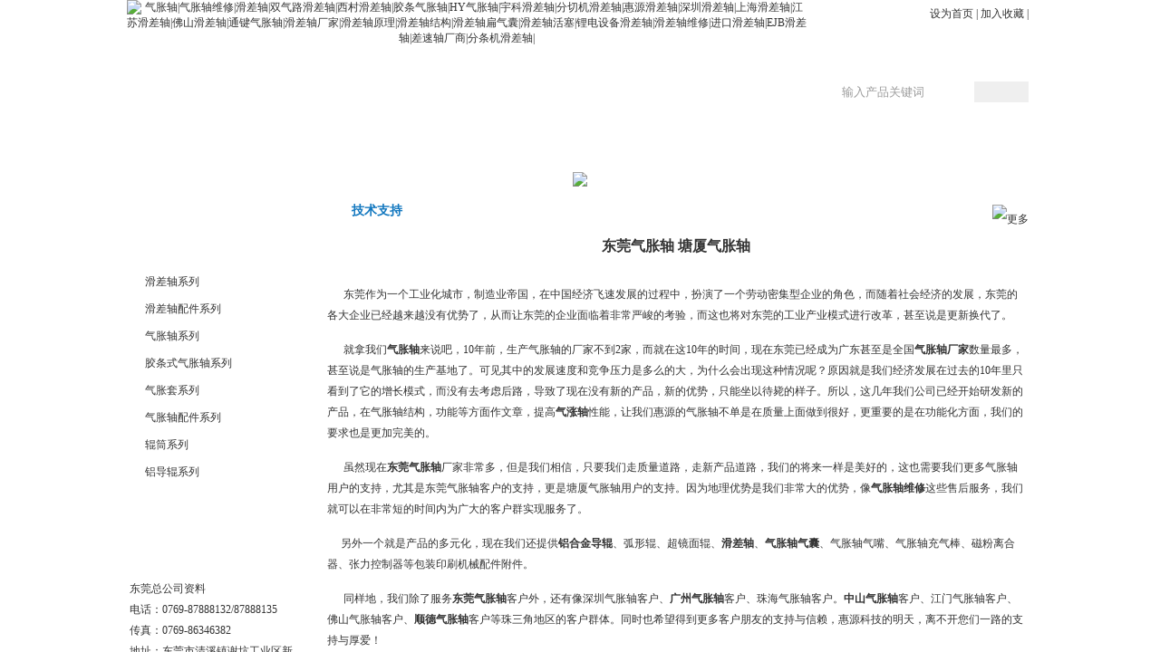

--- FILE ---
content_type: text/html
request_url: http://www.dghuiyuan168.com/html/?744.html
body_size: 419
content:
<html><head><meta http-equiv="Content-Type" content="text/html; charset=gb2312" /><meta http-equiv="pragma" content="no-cache" /><meta http-equiv="cache-control" content="no-store" /><meta http-equiv="Connection" content="Close" /><script>function JumpSelf(){	self.location="/html/?744.html&WebShieldSessionVerify=8hVJCmYIYJM8hDlTGEz8";}</script><script>setTimeout("JumpSelf()",700);</script></head><body></body></html>

--- FILE ---
content_type: text/html
request_url: http://www.dghuiyuan168.com/html/?744.html
body_size: 15271
content:

<script src="/js/py162function.js"></script>
<!DOCTYPE HTML PUBLIC "-//W3C//DTD HTML 4.01 Transitional//EN" "http://www.w3.org/TR/html4/loose.dtd">
<html>
<head>
<meta http-equiv="Content-Type" content="text/html; charset=gb2312" />
<meta http-equiv="Content-Language" content="gb2312" />
<title>东莞气胀轴 塘厦气胀轴_东莞市惠源机械科技有限公司官方网站_滑差轴,差速轴,西村滑差轴,中心气压滑差轴,胶条气胀轴,气胀轴,铝合金导辊,气胀轴维修,滑差轴维修,滑差轴厂家</title>
<meta name="keywords" content="气胀轴|气胀轴维修|滑差轴|双气路滑差轴|西村滑差轴|胶条气胀轴|HY气胀轴|宇科滑差轴|分切机滑差轴|惠源滑差轴|深圳滑差轴|上海滑差轴|江苏滑差轴|佛山滑差轴|通键气胀轴|滑差轴厂家|滑差轴原理|滑差轴结构|滑差轴扁气囊|滑差轴活塞|锂电设备滑差轴|滑差轴维修|进口滑差轴|EJB滑差轴|差速轴厂商|分条机滑差轴|">
<meta name="Description" content="东莞市惠源机械科技有限公司★★★★★为您提供：胶条气胀轴,铝合金导辊,气胀轴维修,西村滑差轴，双气路滑差轴等各种滑差轴,气胀轴等 技术支持与服务 - www.dghuiyuan168.com">
<link href="../style.css" rel="stylesheet" type="text/css">
<script type="text/javascript" src="../js/chrome.js"></script>
</HEAD>
<BODY BGCOLOR=#FFFFFF LEFTMARGIN=0 TOPMARGIN=0 MARGINWIDTH=0 MARGINHEIGHT=0>
<div align="center">
<meta http-equiv="Content-Type" content="text/html; charset=gb2312">
<div class="top">
  <div class="container">
		<div class="logo"><a href="http://www.dghuiyuan168.com"><img src="/images/2019042764045501.jpg" border="0" alt="气胀轴|气胀轴维修|滑差轴|双气路滑差轴|西村滑差轴|胶条气胀轴|HY气胀轴|宇科滑差轴|分切机滑差轴|惠源滑差轴|深圳滑差轴|上海滑差轴|江苏滑差轴|佛山滑差轴|通键气胀轴|滑差轴厂家|滑差轴原理|滑差轴结构|滑差轴扁气囊|滑差轴活塞|锂电设备滑差轴|滑差轴维修|进口滑差轴|EJB滑差轴|差速轴厂商|分条机滑差轴|"></a></div>
		<div class="top_right">
        <div class="top_link"><a href="#" onclick="SetHome(this,'http://www.dghuiyuan168.com')">设为首页</a> | <a href="javascript:void(0);" onMouseDown="py162(this, 'http://www.dghuiyuan168.com', '东莞市惠源机械科技有限公司')">加入收藏</a> | <script src="/js/language.js" language="javascript"></script></div>
		<script language="javascript">
function check_search()
{
  if(document.form_search.search.value.length==0) {	
    alert("输入关键词！");
	document.form_search.search.focus();
	return false;
  }
return true;
}
	  </script>
	  <div class="search"><form name="form_search" method="post" action="/product.asp" onSubmit="return check_search(this)">
	  	<input type="submit" name="Submit" class="search_submit" value="" >
        <input name="search" type="text" class="search_input" onFocus="javascript:document.form_search.search.value='';" value="输入产品关键词" size="27">                
  	</form></div>
	</div>	
</div>

<div class="nav">
	<div class="container">
<div class="chromestyle" id="chromemenu">
<ul>
<div class="nav_lan"></div>

    <li><a href="/index.asp" title="网站首页">网站首页</a></li>

    <li><a href="/profile/" rel=dropmenu2 title="关于我们">关于我们</a></li>

    <li><a href="/article.asp?class=38" rel=dropmenu13 title="新闻动态">新闻动态</a></li>

    <li><a href="/product.asp" rel=dropmenu3 title="产品中心">产品中心</a></li>

    <li><a href="/project.asp" title="成功案例">成功案例</a></li>

    <li><a href="/profile/?175.html" title="销售网络">销售网络</a></li>

    <li><a href="/guestbook.asp?action=add" rel=dropmenu12 title="在线留言">在线留言</a></li>

    <li><a href="/contact.asp" title="联系我们">联系我们</a></li>


</ul>
</div>
</div>	
</div>

<!-- drop down menu -->    
	<div id="dropmenu2" class="dropmenudiv">

			<a href="/profile/?528.html" title="公司介绍">公司介绍</a>


			<a href="/profile/?175.html" title="销售网络">销售网络</a>


	</div>

	<div id="dropmenu13" class="dropmenudiv">
		<a href="/article.asp?class=38" title="新闻中心">新闻中心</a>
		<a href="/article.asp?class=67" title="技术支持">技术支持</a>
	</div>
	
		<div id="dropmenu3" class="dropmenudiv">

	<a href="/product.asp?class=222" title="滑差轴系列">滑差轴系列</a>

	<a href="/product.asp?class=233" title="滑差轴配件系列">滑差轴配件系列</a>

	<a href="/product.asp?class=204" title="气胀轴系列">气胀轴系列</a>

	<a href="/product.asp?class=234" title="胶条式气胀轴系列">胶条式气胀轴系列</a>

	<a href="/product.asp?class=218" title="气胀套系列">气胀套系列</a>

	<a href="/product.asp?class=226" title="气胀轴配件系列 ">气胀轴配件系列 </a>

	<a href="/product.asp?class=181" title="辊筒系列">辊筒系列</a>

	<a href="/product.asp?class=217" title="铝导辊系列">铝导辊系列</a>

	</div>
	
	<div id="dropmenu12" class="dropmenudiv">
	<a href="/guestbook.asp?action=add" title="在线留言">在线留言</a>
	<a href="/guestbook.asp" title="查看留言">查看留言</a>
	</div>
<script type="text/javascript">
cssdropdown.startchrome("chromemenu")
</script>
<div class="container">
<div class="banner_inside"><img src="../images/banner_profile.jpg"></div>
</div>

<div class="container">
	<div class="left">
	<meta http-equiv="Content-Type" content="text/html; charset=gb2312">
<div class="left_box">
		<div class="left_product_class">


		<div class="lm01"><a href="/product.asp?class=222" title="滑差轴系列">滑差轴系列</a></div>
	<div id=lm01_table222 style="display:none ">

</div>

		<div class="lm01"><a href="/product.asp?class=233" title="滑差轴配件系列">滑差轴配件系列</a></div>
	<div id=lm01_table233 style="display:none ">

</div>

		<div class="lm01"><a href="/product.asp?class=204" title="气胀轴系列">气胀轴系列</a></div>
	<div id=lm01_table204 style="display:none ">

</div>

		<div class="lm01"><a href="/product.asp?class=234" title="胶条式气胀轴系列">胶条式气胀轴系列</a></div>
	<div id=lm01_table234 style="display:none ">

</div>

		<div class="lm01"><a href="/product.asp?class=218" title="气胀套系列">气胀套系列</a></div>
	<div id=lm01_table218 style="display:none ">

</div>

		<div class="lm01"><a href="/product.asp?class=226" title="气胀轴配件系列 ">气胀轴配件系列 </a></div>
	<div id=lm01_table226 style="display:none ">

</div>

		<div class="lm01"><a href="/product.asp?class=181" title="辊筒系列">辊筒系列</a></div>
	<div id=lm01_table181 style="display:none ">

</div>

		<div class="lm01"><a href="/product.asp?class=217" title="铝导辊系列">铝导辊系列</a></div>
	<div id=lm01_table217 style="display:none ">

</div>

</div>
		</div>
		<div class="left_down"></div>
		
		<div class="left_box">
			<div class="left_contact_box">东莞总公司资料<br>
电话：0769-87888132/87888135<br>
传真：0769-86346382<br>
地址：东莞市清溪镇谢坑工业区新寓街7号<br>
<br>
惠州分公司资料<br>
电话：0752-7838722&nbsp;&nbsp;<br>
传真：0752-7838733<br>
地址：惠州市惠城区惠民大道水苑工业区<br>
<br>
&nbsp;&nbsp;&nbsp;&nbsp;本公司诚招长三角地区滑差轴代理商，欢迎有意向的朋友加入惠源机械！</div>
		</div>
		<div class="left_down"></div>	
	</div>
	<div class="right">
			<div class="right_title"><div class="more"><a href="/article.asp?class=67" title="更多"><img src="/images/more.gif" alt="更多"></a></div>技术支持</div>
			<div class="right_title_txt">
			
<div class="right_article_title">东莞气胀轴 塘厦气胀轴</div>
		<div class="right_profile_detail"><p>
	&nbsp;&nbsp;&nbsp;&nbsp;&nbsp; 东莞作为一个工业化城市，制造业帝国，在中国经济飞速发展的过程中，扮演了一个劳动密集型企业的角色，而随着社会经济的发展，东莞的各大企业已经越来越没有优势了，从而让东莞的企业面临着非常严峻的考验，而这也将对东莞的工业产业模式进行改革，甚至说是更新换代了。
</p>
<p>
	&nbsp;&nbsp;&nbsp;&nbsp;&nbsp; 就拿我们<strong><a href="http://www.dghuiyuan168.com" target="_blank"><a href=http://www.dghuiyuan168.com title=气胀轴><b>气胀轴</b></a></a></strong>来说吧，10年前，生产气胀轴的厂家不到2家，而就在这10年的时间，现在东莞已经成为广东甚至是全国<strong><a href="http://www.dghuiyuan168.com" target="_blank">气胀轴厂家</a></strong>数量最多，甚至说是气胀轴的生产基地了。可见其中的发展速度和竞争压力是多么的大，为什么会出现这种情况呢？原因就是我们经济发展在过去的10年里只看到了它的增长模式，而没有去考虑后路，导致了现在没有新的产品，新的优势，只能坐以待毙的样子。所以，这几年我们公司已经开始研发新的产品，在气胀轴结构，功能等方面作文章，提高<strong><a href="http://www.dghuiyuan168.com" target="_blank">气涨轴</a></strong>性能，让我们惠源的气胀轴不单是在质量上面做到很好，更重要的是在功能化方面，我们的要求也是更加完美的。
</p>
<p>
	&nbsp;&nbsp;&nbsp;&nbsp;&nbsp; 虽然现在<strong><a href="http://www.dghuiyuan168.com" target="_blank">东莞气胀轴</a></strong>厂家非常多，但是我们相信，只要我们走质量道路，走新产品道路，我们的将来一样是美好的，这也需要我们更多气胀轴用户的支持，尤其是东莞气胀轴客户的支持，更是塘厦气胀轴用户的支持。因为地理优势是我们非常大的优势，像<strong><a href="http://www.dghuiyuan168.com" target="_blank"><a href=http://www.dghuiyuan168.com title=气胀轴维修><b>气胀轴维修</b></a></a></strong>这些售后服务，我们就可以在非常短的时间内为广大的客户群实现服务了。
</p>
<p>
	&nbsp;&nbsp;&nbsp;&nbsp; 另外一个就是产品的多元化，现在我们还提供<strong><a href="http://www.dghuiyuan168.com" target="_blank">铝合金导辊</a></strong>、弧形辊、超镜面辊、<strong><a href="http://www.dghuiyuan168.com" target="_blank"><a href=http://www.dghuiyuan168.com title=滑差轴><b>滑差轴</b></a></a></strong>、<strong><a href="http://www.dghuiyuan168.com" target="_blank">气胀轴气囊</a></strong>、气胀轴气嘴、气胀轴充气棒、磁粉离合器、张力控制器等包装印刷机械配件附件。
</p>
<p>
	&nbsp;&nbsp;&nbsp;&nbsp;&nbsp; 同样地，我们除了服务<strong><a href="http://www.dghuiyuan168.com" target="_blank">东莞气胀轴</a></strong>客户外，还有像深圳气胀轴客户、<strong><a href="http://www.dghuiyuan168.com" target="_blank">广州气胀轴</a></strong>客户、珠海气胀轴客户。<strong><a href="http://www.dghuiyuan168.com" target="_blank">中山气胀轴</a></strong>客户、江门气胀轴客户、佛山气胀轴客户、<strong><a href="http://www.dghuiyuan168.com" target="_blank">顺德气胀轴</a></strong>客户等珠三角地区的客户群体。同时也希望得到更多客户朋友的支持与信赖，惠源科技的明天，离不开您们一路的支持与厚爱！
</p><br>
			资料来源：东莞市惠源机械科技有限公司&nbsp;<a href="http://www.dghuiyuan168.com" title="http://www.dghuiyuan168.com">http://www.dghuiyuan168.com</a></div>
		<div class="right_date">日期：2013-05-29 人气：3202</div>
		<div class="right_next"><li><b>相关文章：</b></li><li></li>
<li class="maxLen">·<a href="/html/?1133.html" title="滑差轴夹头">滑差轴夹头</a></li>

<li class="maxLen">·<a href="/html/?1059.html" title="滑差环对于滑差轴的重要性">滑差环对于滑差轴的重要性</a></li>

<li class="maxLen">·<a href="/html/?1047.html" title="滑差轴各种配件">滑差轴各种配件</a></li>

<li class="maxLen">·<a href="/html/?1046.html" title="分切机滑差环">分切机滑差环</a></li>

<li class="maxLen">·<a href="/html/?1045.html" title="气胀轴的应用">气胀轴的应用</a></li>

<li class="maxLen">·<a href="/html/?1044.html" title="滑差轴气囊">滑差轴气囊</a></li>

<li class="maxLen">·<a href="/html/?1042.html" title="哪里有气胀轴维修">哪里有气胀轴维修</a></li>

<li class="maxLen">·<a href="/html/?1041.html" title="重型气胀轴">重型气胀轴</a></li>

<li class="maxLen">·<a href="/html/?1031.html" title="滑差轴比例是什么？">滑差轴比例是什么？</a></li>

<li class="maxLen">·<a href="/html/?1030.html" title="气动滑差轴">气动滑差轴</a></li>

<li class="maxLen">·<a href="/html/?1027.html" title="22MM宽度超低张力双气路西村滑差轴">22MM宽度超低张力双气路西村滑差轴</a></li>

<li class="maxLen">·<a href="/html/?1022.html" title="滑差轴收卷会有响声是什么原因呢">滑差轴收卷会有响声是什么原因呢</a></li>


		</div>
		<div class="article_close">[<a href="javascript:window.print()" title="打印本页">打印本页</a>]&nbsp;&nbsp;[<a href="javascript:window.close()" title="关闭窗口">关闭窗口</a>]</div>

			
			</div>
	</div>
</div>
<meta http-equiv="Content-Type" content="text/html; charset=gb2312">
<div class="copyright_line">
	<div class="container"><a href="#" onclick="SetHome(this,'http://www.dghuiyuan168.com')">设为首页</a> | <a href="javascript:void(0);" onMouseDown="py162(this, 'http://www.dghuiyuan168.com', '东莞市惠源机械科技有限公司')">加入收藏</a> | <a href="/profile/" target="_blank">关于我们</a> | <a href="/contact.asp" target="_blank" title="联系我们">联系我们</a> | <a href="/sitemap.xml" target="_blank" title="网站地图">网站地图</a> | <a href="/admin/login.asp" target="_blank" title="网站管理">网站管理</a></div>
</div>
<div class="copyright"><p>
	<img alt="" src="/upload/20170823111555535553.jpg" />东莞市惠源机械科技有限公司&nbsp;版权所有&nbsp;2008-2012&nbsp;&nbsp;&nbsp;ICP备案：<a href="http://beian.miit.gov.cn" target="_blank">粤ICP备13013652号</a><br />
销售热线：0769-87888132&nbsp;|&nbsp;0769-87888135 |传真：0769-86346382|&nbsp;&nbsp;联系人：陈生13500092789/陈生15899911321 邮箱：<a href="mailto:huiyuan888@163.com">huiyuan888@163.com</a>&nbsp;|&nbsp;地址：东莞市<span id="__kindeditor_bookmark_start_2__"></span>清溪镇谢坑工业区新寓街7号
</p><script src="http://s21.cnzz.com/stat.php?id=5075555&web_id=5075555&show=pic" language="JavaScript"></script>
<script>
var _hmt = _hmt || [];
(function() {
  var hm = document.createElement("script");
  hm.src = "//hm.baidu.com/hm.js?ae802d0e868b1a4cff68a3b95b7fb8ca";
  var s = document.getElementsByTagName("script")[0]; 
  s.parentNode.insertBefore(hm, s);
})();
</script>
</div>
<div class="container">

<LINK href="/images/qq.css" type=text/css rel=stylesheet>
<div class="QQbox" id="divQQbox">
<div class="Qlist" id="divOnline">
<div class="t"></div>
<div class="infobox">我们营业的时间<br>8:00-18:00</div>
<div class="con">
<ul style="display:block; overflow:hidden">

<li class=odd style="clear:both"><a target="_blank" href="http://wpa.qq.com/msgrd?v=3&uin=1497163743&site=qq&menu=yes" rel="nofollow"><img border="0" src="http://wpa.qq.com/pa?p=2:1497163743:41" alt="点击这里给我发消息" title="点击这里给我发消息" style="float:left"></a><span style="float:left; margin:4px;">业务陈先生</span></li>

<li class=odd style="clear:both"><a target="_blank" href="http://wpa.qq.com/msgrd?v=3&uin=2169334352&site=qq&menu=yes" rel="nofollow"><img border="0" src="http://wpa.qq.com/pa?p=2:2169334352:41" alt="点击这里给我发消息" title="点击这里给我发消息" style="float:left"></a><span style="float:left; margin:4px;">文员朱小姐</span></li>

<li class=odd style="clear:both"><a target="_blank" href="http://amos1.taobao.com/msg.ww?v=2&uid=dghuiyuan888&s=1" rel="nofollow"><img border="0" src="http://amos.im.alisoft.com/online.aw?v=2&uid=dghuiyuan888&site=东莞市惠源机械科技有限公司&s=1&charset=utf-8" alt="点击这里给我发消息" style="float:left "></a><span style="float:left; margin:4px;">在线客服</span></li>

<li class=odd style="clear:both"><a target="_blank" href="http://amos1.taobao.com/msg.ww?v=2&uid=daoisms&s=1" rel="nofollow"><img border="0" src="http://amos.im.alisoft.com/online.aw?v=2&uid=daoisms&site=东莞市惠源机械科技有限公司&s=1&charset=utf-8" alt="点击这里给我发消息" style="float:left "></a><span style="float:left; margin:4px;">在线客服</span></li>




</ul>
</div>
<div class="b"></div>
</div>
<div id="divMenu" style="display:none "><img src="/images/qq_1.gif" class="press" alt="在线咨询"></div>
</div>
<script src="/images/qq.js"></script>
<!--qq end-->

</div>
</body>
</html>

--- FILE ---
content_type: text/css
request_url: http://www.dghuiyuan168.com/style.css
body_size: 2771
content:
@charset "gb2312";
body{ text-align:center; font-size:12px; color:#333333; font-family:"宋体";}
body,div,dl,dt,dd,ul,ol,li,pre,form,fieldset,input,textarea,blockquote,emBED{padding:0; margin:0;}
a img {	border: none;}/*  图片链接去掉边框  */
li{ list-style:none;}/*  删除列表标记  */
ul,li{padding:0px;margin:0px;list-style-type: none;}
a:link {color: #333333;	text-decoration: none;	font-size: 12px;}
a:visited {	text-decoration: none;	color: #333333;	font-size: 12px;}
a:hover {	COLOR: #333333;	font-size: 12px;	text-decoration: underline;}
a:active {	text-decoration: none;	color: #333333;	font-size: 12px;}
.maxLen {DISPLAY: inline-block; OVERFLOW: hidden; WHITE-SPACE: nowrap; TEXT-OVERFLOW: ellipsis; TEXT-DECORATION: none}
.container{ width:1000px;display:block;clear:both;margin: 0 auto; /* 侧边的自动值与宽度结合使用，可以将布局居中对齐 */padding:0px;}
.left{ width:203px; float:left; margin-top:10px}
.right{ width:782px; float:left; margin-left:15px; margin-top:10px}

.logo{ width:750px; height:141px; float:left;}
.top_right{ width:250px; height:141px; float:right;}
.top_link{ width:245px; height:30px; line-height:30px; text-align:right; float:left;}
.search{ width:245px; height:30px; line-height:30px; float:left; margin-top:60px; text-align:right}
.search_input{ width:174px; padding-left:28px; color:#9B9B9B; height:23px; line-height:23px; float:right; border:0px; background-image:url(images/search_bg.gif);}
.search_submit{ width:60px; height:23px; border:0px; background-image:url(images/search.gif); float:right;}


.nav{ width:100%; height:39px; margin-bottom:10px; line-height:39px; float:left; background-image:url(images/nav_bg.jpg); background-repeat:repeat-x}
.nav li{ width:123px; height:39px; float:left; background-image:url(images/nav_lan.jpg); background-repeat:no-repeat; background-position:right}
.nav li a:link{width:123px; height:39px; float:left; font-size:14px; color:#FFFFFF; font-weight:bold}
.nav li a:visited{width:123px; height:39px; float:left; font-size:14px; color:#FFFFFF; font-weight:bold}
.nav li a:active{width:123px; height:39px; float:left; font-size:14px; color:#FFFFFF; font-weight:bold}
.nav li a:hover{width:123px; height:39px; float:left; font-size:14px; color:#FFFFFF; font-weight:bold; text-decoration:none; background-image:url(/images/nav_hover.gif); background-repeat:no-repeat; background-position:center}
.nav_lan{ width:2px; height:39px; background-image:url(images/nav_lan.jpg); float:left;}

.dropdown {display:block; position:relative;font-size:12px;text-align:left;}
.dropdown dt {  width:172px !important; width:197px; padding-left:25px; height:29px; line-height:32px; margin-top:13px !important;margin-top:10px; background-image:url(/images/left_product_class.gif); background-repeat:no-repeat; text-align:left }
.dropdown .upperdd {}
.dropdown dt:hover {}
.dropdown dt a{ text-decoration:none;color:#000;display:block;width:180px;}
.dropdown dd {position:absolute; top:0; overflow:hidden; width:186px; display:none; background:#fff; opacity:0}
.dropdown ul {width:178px; border:1px solid #9ac1c9; list-style:none;line-height:20px;}
.dropdown li {display:inline}
.dropdown li a{display:block; padding:5px; color:#333; text-decoration:none; background:#eaf0f2; width:178px}
.dropdown li a:hover {background:#2fa0db; color:#fff;}
.dropdown .underline {border-bottom:1px solid #b9d6dc}

.dropdown a:hover{ text-decoration:none}

/* ######### Style for Drop Down Menu ######### */
.dropmenudiv{position:absolute;top: 0; border:1px solid #416CAA;font:normal 12px Verdana;line-height:25px;z-index:100;background-color: #416CAA;width: 123px;visibility: hidden;}
.dropmenudiv a:link{ color:#ffffff; font-weight:normal; font-size:12px}
.dropmenudiv a:visited{ color:#ffffff; font-weight:normal; font-size:12px}
.dropmenudiv a:active{ color:#ffffff; font-weight:normal; font-size:12px}
.dropmenudiv a:hover{ color:#ffffff; font-weight:normal; font-size:12px}

.dropmenudiv a{width: auto;display: block;text-indent: 3px;padding: 2px 0;text-decoration: none;font-weight: bold;color: black;}

* html .dropmenudiv a{ /*IE only hack*/width: 100%;}

.dropmenudiv a:hover{ /*THEME CHANGE HERE*/text-decoration:none; background-color:#FFFFFF; background-position:center; color:#28599F}

.banner_py162{ width:1000px; height:284px; float:left; margin-top:0px; border:1px solid #cccccc}

/*banner*/
.banner{width:100%;overflow:hidden;height:300px;position:relative}
.banList{position:absolute;height:470px}
.banList li{height:300px;opacity:0;position:absolute;transform:scale(0);transition:transform 0.5s ease 0s, opacity 1.5s ease 0s;z-index:1;}
.banList li.active{opacity:1;transform:scale(1);z-index:2;}
.fomW{position:absolute;bottom:20px;left:50%;height:20px;z-index:9;width:1000px;margin-left:-500px}
.jsNav{text-align:center;}
.jsNav a{display:inline-block;background:#fff;width:15px;height:15px;border-radius:50%;margin:0 5px;}
.jsNav a.current{background:#fc8f0f;cursor:pointer}


.left_box{ width:203px; float:left; background-image:url(images/left_product.jpg); background-repeat:repeat-y; height:auto;}
.left_down{ width:203px; height:23px; float:left; background-image:url(images/left_product_down.jpg)}
.left_product_class{ width:203px; height:auto !important; height:261px; min-height:181px; padding-top:80px; float:left; background-image:url(images/left_product_bg.jpg); background-repeat:no-repeat;}
.lm01{ width:180px !important; width:200px; padding-left:20px; height:30px; line-height:30px; text-align:left; float:left; background-image:url(images/icon01.gif); background-repeat:no-repeat; background-position:5px 8px;}
.lm02{ width:170px !important; width:200px; padding-left:30px; height:30px; line-height:30px; text-align:left; float:left;}
.lm03{ width:160px !important; width:200px; padding-left:40px; height:30px; line-height:30px; text-align:left; float:left;}

.left_contact_box{ width:190px !important; width:203px; padding-left:3px; padding-right:10px; height:auto !important; height:90px; min-height:10px; padding-top:80px; text-align:left; line-height:23px; float:left; background-image:url(images/left_contact_title.jpg); background-repeat:no-repeat;}

.center{ width:536px; height:auto; float:left}
.index_profile_title{ width:506px !important; width:536px; padding-left:30px; height:33px; line-height:33px; text-align:left; font-weight:bold;color:#1177BF; font-size:14px; background-image:url(images/center_title.jpg); background-repeat:no-repeat; float:left}
.index_profile_txt{ width:530px !important; width:536px; height:314px !important; height:320px; padding:3px; overflow:hidden; float:left; text-align:left; line-height:23px;}

.right_product_content{width:536px;height:360px; float:left;}
.product_box_all{ width:157px!important; width:155px; height:160px;margin-top:10px; overflow:hidden; float:left;margin-left:15px !important;margin-left:12px;}
.product_box_name{ width:155px; height:25px; line-height:25px; text-align:center; float:left}
.product_box { width:155px; height:135px; border:1px solid #828282; background-color:#828282; line-height:135px; margin-top:0px; overflow:hidden; position:relative;float:left;  text-align:center;}
.product_box a { position:static; +position:absolute; top:50%}
.product_box img { position:static; +position:relative; top:-50%;left:-50%; vertical-align:middle}
p:after { content:".";font-size:1px; visibility:hidden}

.left02_title{ width:234px !important; width:264px; padding-left:30px; height:39px; text-align:left; line-height:39px; float:left; background-image:url(images/left02_title.jpg); font-size:14px; color:#FFFFFF; font-weight:bold}
.left_txt{ width:253px !important; width:263px; height:auto; line-height:23px; float:left; padding:5px; text-align:left;}

.more{ margin-right:5px; float:right; margin-top:10px;}
.more a:link{ font-size:12px; font-weight:normal}
.more a:visited{ font-size:12px; font-weight:normal}
.more a:active{ font-size:12px; font-weight:normal}
.more a:hover{ font-size:12px; font-weight:normal}

.index_right{ width:232px; height:auto; float:left; margin-left:14px}
.index_article_box{ width:230px; height:auto; float:left; border:1px solid #cccccc}
.index_article_title{ width:190px !important; width:230px; padding-left:35px; height:30px; margin-top:10px; line-height:26px;font-weight:bold;color:#1177BF; font-size:14px; text-align:left; background-image:url(images/right_title01.jpg); background-repeat:no-repeat; background-position:-3px 3px}
.index_article_list{ width:230px; height:auto; float:left; padding-bottom:5px; padding-top:5px; padding-left:5px}
.index_article_list li{ width:220px; height:23px; line-height:23px; text-align:left; float:left}

.link{ width:1000px; text-align:left; line-height:23px; float:left; font-size:12px; margin-top:5px;}
.link a:link{ font-size:12px}
.link a:visited{ font-size:12px}
.link a:active{ font-size:12px}
.link a:hover{ font-size:12px}

.copyright_line{ width:100%; height:27px; line-height:27px; color:#FFFFFF; float:left; background-image:url(images/copyright_bg.jpg); background-repeat:repeat-x}
.copyright_line a:link{ color:#FFFFFF}
.copyright_line a:visited{ color:#FFFFFF}
.copyright_line a:active{ color:#FFFFFF}
.copyright_line a:hover{ color:#FFFFFF}

.copyright{ width:100%; padding-top:5px; font-size:12px; line-height:23px; float:left; text-align:center}
.copyright a:link{ font-size:12px}
.copyright a:visited{ font-size:12px}
.copyright a:active{ font-size:12px}
.copyright a:hover{ font-size:12px}

.right_title{ width:752px !important; width:782px; padding-left:30px; height:33px; line-height:33px; text-align:left; font-weight:bold;color:#1177BF; font-size:14px; background-image:url(images/right_title.jpg); background-repeat:no-repeat; float:left}
.right_title_txt{ width:776px !important; width:782px; height:auto;padding:3px; float:left; text-align:left; line-height:23px;}



.article_list{ width:750px!important;width:770px; height:auto; float:left; padding:10px; line-height:23px; text-align:left; font-size:14px}
.article_list li{ width:750px; height:30px; line-height:30px;padding-left:20px; background-image:url(images/icon02.jpg); background-repeat:no-repeat; background-position:3px 9px; border-bottom:1px dotted #cccccc; text-align:left; float:left}
.article_list li span{ float:right}
.article_list a:link{ font-size:14px}
.article_list a:visited{ font-size:14px}
.article_list a:active{ font-size:14px}
.article_list a:hover{ font-size:14px}

.pagelink{ width:760px; height:30px; line-height:30px; float:left; text-align:center}

.right_article_title{ width:770px; height:40px; text-align:center; line-height:40px; font-size:16px; font-weight:bold; float:left}
.right_profile_detail{ width:770px ;height:auto;float:left; line-height:23px; text-align:left; margin-top:10px;}
.right_date{ width:760px !important; width:770px; height:20px; float:left; text-align:right; padding-right:10px;}
.right_next{ width:770px; line-height:23px; border-top:1px dotted #cccccc; border-bottom:1px dotted #cccccc; text-align:left; height:auto; float:left}
.right_next li{ width:385px; height:23px; line-height:23px; text-align:left; float:left}
.article_close{ width:770px; line-height:30px; height:30px; float:left; text-align:center}

.product_detail_pic{ width:770px; float:left; height:auto; margin-bottom:10px; margin-top:10px; text-align:center}
.product_detail_info{ width:770px; float:left; line-height:20px; text-align:left; margin-top:10px;}
.product_detail_info span{ font-size:14px; font-weight:bold;}

